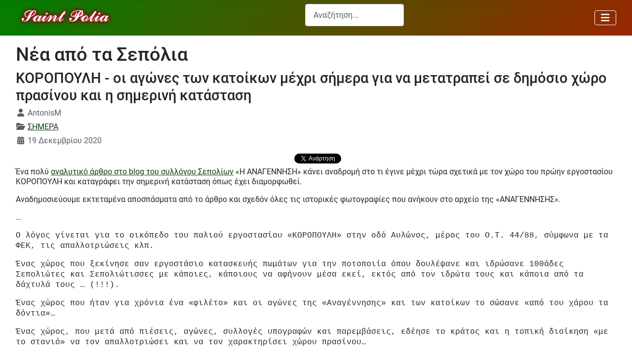

--- FILE ---
content_type: text/html; charset=utf-8
request_url: https://sepolia.net/simera/koropouli-oi-agones-ton-katoikon-mexri-simera-gia-na-metatrapei-se-dimosio-xoro-prasinou-kai-i-simerini-katastasi
body_size: 25481
content:
<!DOCTYPE html>
<html lang="el-gr" dir="ltr">


  <head>
  	<!-- Start TAGZ: -->
  	<meta name="twitter:card" content="summary_large_image"/>
	<meta name="twitter:description" content="Ένα πολύ αναλυτικό άρθρο στο blog του συλλόγου Σεπολίων «Η ΑΝΑΓΕΝΝΗΣΗ» κάνει αναδρομή στο τι έγινε μέχρι τώρα σχετικά με τον χώρο του πρώην εργοστασίου ΚΟΡΟΠΟΥΛΗ και καταγράφει την σημερινή κατάσταση "/>
	<meta name="twitter:image" content="https://sepolia.net/images/img4/koropouli-anag-0.jpg"/>
	<meta name="twitter:site" content="@sepolianet"/>
	<meta name="twitter:title" content="ΚΟΡΟΠΟΥΛΗ - οι αγώνες των κατοίκων μέχρι σήμερα για να μετατραπεί σε δ"/>
	<meta property="og:description" content="Ένα πολύ αναλυτικό άρθρο στο blog του συλλόγου Σεπολίων «Η ΑΝΑΓΕΝΝΗΣΗ» κάνει αναδρομή στο τι έγινε μέχρι τώρα σχετικά με τον χώρο του πρώην εργοστασίου ΚΟΡ"/>
	<meta property="og:image" content="https://sepolia.net/images/img4/koropouli-anag-0.jpg"/>
	<meta property="og:image:height" content="350"/>
	<meta property="og:image:width" content="600"/>
	<meta property="og:site_name" content="Sepolia.net"/>
	<meta property="og:title" content="ΚΟΡΟΠΟΥΛΗ - οι αγώνες των κατοίκων μέχρι σήμερα για να μετατραπεί σε δ"/>
	<meta property="og:type" content="article"/>
	<meta property="og:url" content="https%3A%2F%2Fsepolia.net%2Fsimera%2Fkoropouli-oi-agones-ton-katoikon-mexri-simera-gia-na-metatrapei-se-dimosio-xoro-prasinou-kai-i-simerini-katastasi"/>
  	<!-- End TAGZ -->
  		
    <meta charset="utf-8">
	<meta name="rights" content="@sepolia.net - 2015">
	<meta name="twitter:card" content="summary">
	<meta name="twitter:site" content="@sepolianet">
	<meta name="viewport" content="width=device-width, initial-scale=1">
	<meta name="robots" content="max-snippet:-1,max-image-preview:large,max-video-preview:-1">
	<meta property="og:image" content="https://sepolia.net/images/img4/koropouli-anag-0.jpg">
	<meta property="twitter:image" content="https://sepolia.net/images/img4/koropouli-anag-0.jpg">
	<meta property="og:title" content="ΚΟΡΟΠΟΥΛΗ - οι αγώνες των κατοίκων μέχρι σήμερα για να μετατραπεί σε δημόσιο χώρο πρασίνου και η σημερινή κατάσταση">
	<meta property="twitter:title" content="ΚΟΡΟΠΟΥΛΗ - οι αγώνες των κατοίκων μέχρι σήμερα για να μετατραπεί σε δημόσιο χώρο πρασίνου και η σημερινή κατάσταση">
	<meta property="og:description" content="Ένα πολύ αναλυτικό άρθρο στο blog του συλλόγου Σεπολίων «Η ΑΝΑΓΕΝΝΗΣΗ» κάνει αναδρομή στο τι έγινε μέχρι τώρα σχετικά με τον χώρο του πρώην εργοστασίου ΚΟΡΟΠΟΥΛΗ και καταγράφει την σημερινή κατάσταση όπως έχει διαμορφωθεί.">
	<meta property="twitter:description" content="Ένα πολύ αναλυτικό άρθρο στο blog του συλλόγου Σεπολίων «Η ΑΝΑΓΕΝΝΗΣΗ» κάνει αναδρομή στο τι έγινε μέχρι τώρα σχετικά με τον χώρο του πρώην εργοστασίου ΚΟΡΟΠΟΥΛΗ και καταγράφει την σημερινή κατάσταση όπως έχει διαμορφωθεί.">
	<meta name="description" content="Ένα πολύ αναλυτικό άρθρο στο blog του συλλόγου Σεπολίων «Η ΑΝΑΓΕΝΝΗΣΗ» κάνει αναδρομή στο τι έγινε μέχρι τώρα σχετικά με τον χώρο του πρώην εργοστασίου ΚΟΡΟΠΟΥΛΗ και καταγράφει την σημερινή κατάσταση όπως έχει διαμορφωθεί.
">
	<meta name="generator" content="Joomla! - Open Source Content Management">
	<title>ΚΟΡΟΠΟΥΛΗ - οι αγώνες των κατοίκων μέχρι σήμερα για να μετατραπεί σε δημόσιο χώρο πρασίνου και η σημερινή κατάσταση - sepolia.net</title>
	<link href="https://sepolia.net/simera/koropouli-oi-agones-ton-katoikon-mexri-simera-gia-na-metatrapei-se-dimosio-xoro-prasinou-kai-i-simerini-katastasi/amp" rel="amphtml">
	<link href="/media/system/images/joomla-favicon.svg" rel="icon" type="image/svg+xml">
	<link href="/media/system/images/favicon.ico" rel="alternate icon" type="image/vnd.microsoft.icon">
	<link href="/media/system/images/joomla-favicon-pinned.svg" rel="mask-icon" color="#000">

    <link href="/media/system/css/joomla-fontawesome.min.css?138241" rel="lazy-stylesheet"><noscript><link href="/media/system/css/joomla-fontawesome.min.css?138241" rel="stylesheet"></noscript>
	<link href="/plugins/system/jshortcodes/css/main.css?138241" rel="stylesheet">
	<link href="/media/templates/site/cassiopeia/css/global/fonts-local_roboto.min.css?138241" rel="lazy-stylesheet"><noscript><link href="/media/templates/site/cassiopeia/css/global/fonts-local_roboto.min.css?138241" rel="stylesheet"></noscript>
	<link href="/media/templates/site/cassiopeia/css/template.min.css?138241" rel="stylesheet">
	<link href="/media/templates/site/cassiopeia/css/global/colors_alternative.min.css?138241" rel="stylesheet">
	<link href="/media/vendor/awesomplete/css/awesomplete.css?1.1.7" rel="stylesheet">
	<link href="/media/templates/site/cassiopeia/css/vendor/joomla-custom-elements/joomla-alert.min.css?0.4.1" rel="stylesheet">
	<link href="/media/templates/site/cassiopeia/css/user.css?138241" rel="stylesheet">
	<link href="https://sepolia.net/plugins/content/fastsocialshare/style/style.css" rel="stylesheet">
	<link href="/media/com_comment/templates/default/css/bootstrap.css" rel="stylesheet">
	<link href="/media/com_comment/templates/default/css/style.css" rel="stylesheet">
	<link href="/media/com_comment/js/vendor/sceditor/themes/compojoom.css" rel="stylesheet">
	<link href="/media/lib_compojoom/third/font-awesome/css/font-awesome.min.css" rel="stylesheet">
	<link href="/media/lib_compojoom/third/galleria/themes/compojoom/galleria.compojoom.css" rel="stylesheet">
	<link href="/media/lib_compojoom/css/jquery.fileupload.css" rel="stylesheet">
	<link href="/media/lib_compojoom/css/jquery.fileupload-ui.css" rel="stylesheet">
	<link href="/media/lib_compojoom/css/fields/fileupload.css" rel="stylesheet">
	<link href="/media/plg_system_jcemediabox/css/jcemediabox.min.css?7d30aa8b30a57b85d658fcd54426884a" rel="stylesheet">
	<link href="/plugins/system/jce/css/content.css?badb4208be409b1335b815dde676300e" rel="stylesheet">
	<link href="/modules/mod_minifrontpagepro/tmpl/default/grid.min.css?v=3.0.0" rel="stylesheet">
	<link href="/modules/mod_minifrontpagepro/tmpl/default/skin/card.min.css?v=3.0.0" rel="stylesheet">
	<style>:root {
		--hue: 214;
		--template-bg-light: #f0f4fb;
		--template-text-dark: #495057;
		--template-text-light: #ffffff;
		--template-link-color: var(--link-color);
		--template-special-color: #001B4C;
		
	}</style>
	<style>
    .mfp_mid_663 .mfp_cat a {
        position: relative;
    }</style>

    <script src="/media/vendor/metismenujs/js/metismenujs.min.js?1.4.0" defer></script>
	<script src="/media/vendor/jquery/js/jquery.min.js?3.7.1"></script>
	<script type="application/json" class="joomla-script-options new">{"joomla.jtext":{"COM_COMMENT_PLEASE_FILL_IN_ALL_REQUIRED_FIELDS":"Παρακαλούμε συμπληρώστε τα απαιτούμενα πεδία.","COM_COMMENT_ANONYMOUS":"Ανώνυμος","MOD_FINDER_SEARCH_VALUE":"Αναζήτηση...","COM_FINDER_SEARCH_FORM_LIST_LABEL":"Search Results","JLIB_JS_AJAX_ERROR_OTHER":"Παρουσιάστηκε σφάλμα κατά την ανάκτηση των δεδομένων JSON: Κωδικός κατάστασης HTTP %s.","JLIB_JS_AJAX_ERROR_PARSE":"Σφάλμα ανάλυσης κατά την επεξεργασία των παρακάτω δεδομένων JSON:<br><code style=\"color:inherit;white-space:pre-wrap;padding:0;margin:0;border:0;background:inherit;\">%s<\/code>","ERROR":"Σφάλμα","MESSAGE":"Μήνυμα","NOTICE":"Ειδοποίηση","WARNING":"Προειδοποίηση","JCLOSE":"Κλείσιμο","JOK":"ΟK","JOPEN":"Ανοιχτό","JLIB_FORM_CONTAINS_INVALID_FIELDS":"Η φόρμα δεν μπορεί να υποβληθεί επειδή ένα ή περισσότερα από τα πεδία δεν έχουν συμπληρωθεί σωστά.<br>Παρακαλούμε διορθώστε τα πεδία που έχουν επισημανθεί και προσπαθήστε ξανά.","JLIB_FORM_FIELD_REQUIRED_VALUE":"Παρακαλώ συμπληρώστε αυτό το πεδίο.","JLIB_FORM_FIELD_REQUIRED_CHECK":"Πρέπει να κάνετε τουλάχιστον μια επιλογή","JLIB_FORM_FIELD_INVALID_VALUE":"Αυτή η τιμή δεν είναι έγκυρη"},"finder-search":{"url":"\/component\/finder\/?task=suggestions.suggest&format=json&tmpl=component&Itemid=101"},"system.paths":{"root":"","rootFull":"https:\/\/sepolia.net\/","base":"","baseFull":"https:\/\/sepolia.net\/"},"csrf.token":"277d796a070aefc9069775f19242242d","system.keepalive":{"interval":3600000,"uri":"\/component\/ajax\/?format=json"},"plg_system_schedulerunner":{"interval":300}}</script>
	<script src="/media/system/js/core.min.js?2cb912"></script>
	<script src="/media/system/js/fields/validate.min.js?7b3372" type="module"></script>
	<script src="/media/system/js/keepalive.min.js?08e025" type="module"></script>
	<script src="/media/legacy/js/jquery-noconflict.min.js?504da4"></script>
	<script src="/media/templates/site/cassiopeia/js/template.min.js?138241" type="module"></script>
	<script src="/media/mod_menu/js/menu.min.js?138241" type="module"></script>
	<script src="/media/vendor/awesomplete/js/awesomplete.min.js?1.1.7" defer></script>
	<script src="/media/com_finder/js/finder.min.js?755761" type="module"></script>
	<script src="/media/vendor/bootstrap/js/collapse.min.js?5.3.3" type="module"></script>
	<script src="/media/templates/site/cassiopeia/js/mod_menu/menu-metismenu.min.js?138241" defer></script>
	<script src="/media/system/js/messages.min.js?9a4811" type="module"></script>
	<script src="/media/plg_system_schedulerunner/js/run-schedule.min.js?229d3b" type="module"></script>
	<script src="/media/lib_compojoom/third/polyfills/assign.min.js"></script>
	<script src="/media/lib_compojoom/third/polyfills/promise.min.js"></script>
	<script src="/media/plg_system_jcemediabox/js/jcemediabox.min.js?7d30aa8b30a57b85d658fcd54426884a"></script>
	<script type="application/ld+json">{"@context":"https://schema.org","@type":"BreadcrumbList","@id":"https://sepolia.net/#/schema/BreadcrumbList/17","itemListElement":[{"@type":"ListItem","position":1,"item":{"@id":"https://sepolia.net/","name":"Σεπόλια-Αρχική σελίδα"}},{"@type":"ListItem","position":2,"item":{"@id":"https://sepolia.net/simera","name":"Σήμερα"}},{"@type":"ListItem","position":3,"item":{"name":"ΚΟΡΟΠΟΥΛΗ - οι αγώνες των κατοίκων μέχρι σήμερα για να μετατραπεί σε δημόσιο χώρο πρασίνου και η σημερινή κατάσταση"}}]}</script>
	<script type="application/ld+json">{"@context":"https://schema.org","@graph":[{"@type":"Organization","@id":"https://sepolia.net/#/schema/Organization/base","name":"sepolia.net","url":"https://sepolia.net/","logo":{"@type":"ImageObject","@id":"https://sepolia.net/#/schema/ImageObject/logo","url":"images/img00/sepolia_new_logo.png","contentUrl":"images/img00/sepolia_new_logo.png"},"image":{"@id":"https://sepolia.net/#/schema/ImageObject/logo"}},{"@type":"WebSite","@id":"https://sepolia.net/#/schema/WebSite/base","url":"https://sepolia.net/","name":"sepolia.net","publisher":{"@id":"https://sepolia.net/#/schema/Organization/base"},"potentialAction":{"@type":"SearchAction","target":"https://sepolia.net/anazitisi?q={search_term_string}","query-input":"required name=search_term_string"}},{"@type":"WebPage","@id":"https://sepolia.net/#/schema/WebPage/base","url":"https://sepolia.net/simera/koropouli-oi-agones-ton-katoikon-mexri-simera-gia-na-metatrapei-se-dimosio-xoro-prasinou-kai-i-simerini-katastasi","name":"ΚΟΡΟΠΟΥΛΗ - οι αγώνες των κατοίκων μέχρι σήμερα για να μετατραπεί σε δημόσιο χώρο πρασίνου και η σημερινή κατάσταση - sepolia.net","description":"Ένα πολύ αναλυτικό άρθρο στο blog του συλλόγου Σεπολίων «Η ΑΝΑΓΕΝΝΗΣΗ» κάνει αναδρομή στο τι έγινε μέχρι τώρα σχετικά με τον χώρο του πρώην εργοστασίου ΚΟΡΟΠΟΥΛΗ και καταγράφει την σημερινή κατάσταση όπως έχει διαμορφωθεί.\r\n","isPartOf":{"@id":"https://sepolia.net/#/schema/WebSite/base"},"about":{"@id":"https://sepolia.net/#/schema/Organization/base"},"inLanguage":"el-GR","breadcrumb":{"@id":"https://sepolia.net/#/schema/BreadcrumbList/17"}},{"@type":"Article","@id":"https://sepolia.net/#/schema/com_content/article/11528","name":"ΚΟΡΟΠΟΥΛΗ - οι αγώνες των κατοίκων μέχρι σήμερα για να μετατραπεί σε δημόσιο χώρο πρασίνου και η σημερινή κατάσταση","headline":"ΚΟΡΟΠΟΥΛΗ - οι αγώνες των κατοίκων μέχρι σήμερα για να μετατραπεί σε δημόσιο χώρο πρασίνου και η σημερινή κατάσταση","inLanguage":"el-GR","author":{"@type":"Person","name":"AntonisM"},"thumbnailUrl":"images/img4/koropouli-anag-0.jpg","articleSection":"ΣΗΜΕΡΑ","dateCreated":"2020-12-17T15:57:08+00:00","isPartOf":{"@id":"https://sepolia.net/#/schema/WebPage/base"}}]}</script>
	<script>jQuery(document).ready(function(){WfMediabox.init({"base":"\/","theme":"squeeze","width":"900","height":"","lightbox":1,"shadowbox":1,"icons":1,"overlay":1,"overlay_opacity":0.8,"overlay_color":"#000000","transition_speed":500,"close":2,"labels":{"close":"Close","next":"Next","previous":"Previous","cancel":"Cancel","numbers":"{{numbers}}","numbers_count":"{{current}} of {{total}}","download":"Download"},"swipe":true,"expand_on_click":true});});</script>
	<!-- Global Site Tag (gtag.js) - Google Analytics -->
									<script async src="https://www.googletagmanager.com/gtag/js?id=G-Q3MTS17BZZ"></script>
									<script>
									  window.dataLayer = window.dataLayer || [];
									  function gtag(){dataLayer.push(arguments);}
									  gtag('js', new Date());
									  gtag('config', 'G-Q3MTS17BZZ' );
									</script>

</head>

<body class="site com_content wrapper-fluid view-article layout-blog no-task itemid-102 has-sidebar-left">
    <header class="header container-header full-width position-sticky sticky-top">

        
        
        
                    <div class="grid-child container-nav">
                                    
<div id="mod-custom557" class="mod-custom custom">
    <p><a href="https://sepolia.net"><img src="/images/sepolia_logo.png" alt="sepolia logo" width="200" height="48" class="img-fluid" style="float: left;" /></a></p></div>

<form class="mod-finder js-finder-searchform form-search" action="/anazitisi" method="get" role="search">
    <label for="mod-finder-searchword119" class="visually-hidden finder">Αναζήτηση...</label><input type="text" name="q" id="mod-finder-searchword119" class="js-finder-search-query form-control" value="" placeholder="Αναζήτηση...">
            </form>

<nav class="navbar navbar-expand-md" aria-label="clasic main menu">
    <button class="navbar-toggler navbar-toggler-right" type="button" data-bs-toggle="collapse" data-bs-target="#navbar534" aria-controls="navbar534" aria-expanded="false" aria-label="Εναλλαγή πλοήγησης">
        <span class="icon-menu" aria-hidden="true"></span>
    </button>
    <div class="collapse navbar-collapse" id="navbar534">
        <ul class="mod-menu mod-list nav ">
<li class="nav-item item-101 default"><a href="/" title="Σεπόλια - Αθήνα - Ελλάδα - Κόσμος - η γειτονιά μας">Αρχική σελίδα</a></li><li class="nav-item item-102 current active"><a href="/simera" aria-current="location">Σήμερα</a></li><li class="nav-item item-511"><a href="/kataggelies" >Καταγγελίες</a></li><li class="nav-item item-109"><a href="/istoria" >Ιστορία</a></li><li class="nav-item item-111"><a href="/oi-omades-mas" >Οι ομάδες μας</a></li><li class="nav-item item-110"><a href="/epikairotita" title="Επίκαιρα θέματα και σχόλια ">Επικαιρότητα</a></li><li class="nav-item item-128"><a href="/anakata" >Ανάκατα</a></li><li class="nav-item item-389"><a href="/per-attikis" >Περ. Αττικής</a></li><li class="nav-item item-390"><a href="/d-athinaion" >Δ. Αθηναίων</a></li><li class="nav-item item-339"><a href="/sepolia-stin-diaygeia" >Διαύγεια</a></li><li class="nav-item item-214"><a href="/video" title="διάφορα βίντεο που αξίζει να τα δει κάποιος">Media</a></li><li class="nav-item item-258"><a href="/ekdiloseis-dorean" >Εκδηλώσεις</a></li><li class="nav-item item-256"><a href="/ainigmata" >Αινίγματα</a></li><li class="nav-item item-419"><a href="/etiketes" >Ετικέτες</a></li><li class="nav-item item-525"><a href="/votrys-koropouli-atlas" >ΕΛΕΥΘΕΡΟΙ ΧΩΡΟΙ - ΠΡΑΣΙΝΟ</a></li><li class="nav-item item-531"><a href="/ypogeiopoiisi" >ΥΠΟΓΕΙΟΠΟΙΗΣΗ</a></li><li class="nav-item item-532"><a href="/ta-palia-sinema?types[0]=1" >ΤΑ ΠΑΛΙΑ ΣΙΝΕΜΑ</a></li><li class="nav-item item-817"><a href="/nea" >ΝΕΑ - ΔΕΛΤΙΑ ΤΥΠΟΥ</a></li><li class="nav-item item-843"><a href="/sociality" >ΚΟΙΝΩΝΙΚΑ ΔΙΚΤΥΑ</a></li><li class="nav-item item-889"><a href="/synedriaseis-dimotikoy-symvouliou" >Συνεδριάσεις Δημοτικού Συμβουλίου</a></li><li class="nav-item item-970"><a href="/radio" >*--RADIO--*</a></li></ul>
    </div>
</nav>

                                            </div>
            </header>

    <div class="site-grid">
        
        
        
                    <div class="grid-child container-sidebar-left">
                <div class="sidebar-left card ">
            <h3 class="card-header ">Αναζήτηση στον ιστό</h3>        <div class="card-body">
                
<div id="mod-custom634" class="mod-custom custom">
    <p><script async src="https://cse.google.com/cse.js?cx=a93ff41b6e1d8f548"></script> 
<div class="gcse-search"></div></p></div>
    </div>
</div>
<div class="sidebar-left card thalassimostread">
            <h3 class="card-header ">Είστε Σεπόλια και ψάχνετε για...</h3>        <div class="card-body">
                <ul class="mod-menu mod-list nav ">
<li class="nav-item item-127"><a href="/dimosies-ypiresies" title="Δημόσιες υπηρεσίες στα Σεπόλια">ΔΗΜΟΣΙΕΣ ΥΠΗΡΕΣΙΕΣ</a></li><li class="nav-item item-130"><a href="/trapezes" title="Τράπεζες στα Σεπόλια">ΤΡΑΠΕΖΕΣ</a></li><li class="nav-item item-126"><a href="/farmakeia" title="Φαρμακεία στα Σεπόλια">ΦΑΡΜΑΚΕΙΑ</a></li><li class="nav-item item-140"><a href="/iatroi-iatreia" title="Ιατροί - Ιατρεία - Ιατρικά εργαστήρια στα Σεπόλια">ΙΑΤΡΟΙ &amp; ΙΑΤΡΕΙΑ</a></li><li class="nav-item item-545"><a href="/dikigoroi" title="Δικηγόροι και δικηγορικά γραφεία στα Σεπόλια">ΔΙΚΗΓΟΡΟΙ</a></li><li class="nav-item item-358"><a href="/asfaleies-asfalistika-grafeia" title="Ασφάλειες - Ασφαλιστικά γραφεία - Ασφαλιστές στα Σεπόλια">ΑΣΦΑΛΕΙΕΣ - ΑΣΦΑΛΙΣΤΙΚΑ ΓΡΑΦΕΙΑ</a></li><li class="nav-item item-888"><a href="/logistes-forotexnikoi" >ΛΟΓΙΣΤΕΣ - ΦΟΡΟΤΕΧΝΙΚΟΙ</a></li><li class="nav-item item-830"><a href="/idiotika-kep-diekperaioseis" title="Λογιστές - φοροτεχνικοί στα Σεπόλια">ΙΔΙΩΤΙΚΑ ΚΕΠ - ΔΙΕΚΠΕΡΑΙΩΣΕΙΣ</a></li><li class="nav-item item-382"><a href="/mesites-mesitika-grafeia" title="Μεσίτες - Μεσιτικά γραφεία στα Σεπόλια">ΜΕΣΙΤΕΣ - ΜΕΣΙΤΙΚΑ ΓΡΑΦΕΙΑ</a></li><li class="nav-item item-197"><span class="mod-menu__heading nav-header " title="Καταστήματα εμπορικά, φαγητού, ειδών τροφίμων κλπ">ΚΑΤΑΣΤΗΜΑΤΑ</span>
</li><li class="nav-item item-143"><a href="/fagito" title="Φαγητό στα Σεπόλια">ΦΑΓΗΤΟ</a></li><li class="nav-item item-265"><a href="/kafeteries-bar-kafeneia-sta-sepolia" title="Καφετέριες Καφενεία Μπαρ στα Σεπόλια">ΚΑΦΕΤΕΡΙΕΣ - ΚΑΦΕΝΕΙΑ - ΜΠΑΡ</a></li><li class="nav-item item-198"><a href="/αρτοποιεια" title="Αρτοποιεία, φούρνοι και πρατήρια άρτου">ΑΡΤΟΠΟΙΕΙΑ</a></li><li class="nav-item item-342"><a href="/zaxaroplasteia-ksiroi-karpoi" title="Ζαχαροπλαστεία, Ξηροί Καρποί ">ΖΑΧΑΡΟΠΛΑΣΤΕΙΑ - ΞΗΡΟΙ ΚΑΡΠΟΙ</a></li><li class="nav-item item-343"><a href="/kaves-poton" title="Κάβες ποτών">ΚΑΒΕΣ ΠΟΤΩΝ</a></li><li class="nav-item item-199"><a href="/super-markets" title="Supermarkets, Σούπερ μάρκετ στα Σεπόλια">SUPER MARKETS</a></li><li class="nav-item item-161"><a href="/rouxa" title="Ρούχα - ενδύματα στα Σεπόλια">ΡΟΥΧΑ</a></li><li class="nav-item item-162"><a href="/papoytsia" title="Παπούτσια - υποδήματα στα Σεπόλια">ΠΑΠΟΥΤΣΙΑ</a></li><li class="nav-item item-202"><a href="/eidi-doron" title="Είδη δώρων στα Σεπόλια">ΕΙΔΗ ΔΩΡΩΝ</a></li><li class="nav-item item-542"><a href="/anthopoleia" title="Είδη δώρων στα Σεπόλια">ΑΝΘΟΠΩΛΕΙΑ</a></li><li class="nav-item item-340"><a href="/kommotiria-koureia" title="Κομμωτήρια και Κουρεία στα Σεπόλια">ΚΟΜΜΩΤΗΡΙΑ - ΚΟΥΡΕΙΑ</a></li><li class="nav-item item-341"><a href="/ilektrika-eidi-ylika-syskeves" title="Καταστήματα με Ηλεκρολογικά Είδη, Υλικά &amp; Συσκευές στα Σεπόλια">ΗΛΕΚΤΡΙΚΑ ΕΙΔΗ, ΥΛΙΚΑ, ΣΥΣΚΕΥΕΣ</a></li><li class="nav-item item-176"><span class="mod-menu__heading nav-header " title="Τεχνικοί, τεχνίτες και τεχνικός εξοπλισμός στα Σεπόλια">ΤΕΧΝΙΚΟΙ - ΤΕΧΝΙΤΕΣ</span>
</li><li class="nav-item item-177"><a href="/ilektrologoi" title="Ηλεκτρολόγοι, ηλεκτρολογικές εγκαταστάσεις και ηλεκτρολογικός εξοπλισμός στα Σεπόλια">ΗΛΕΚΤΡΟΛΟΓΟΙ</a></li><li class="nav-item item-184"><a href="/ydravlikoi" title="Υδραυλικοί τεχνίτες στα Σεπόλια">ΥΔΡΑΥΛΙΚΟΙ</a></li><li class="nav-item item-189"><a href="/alouminokataskevastes" title="Αλουμινοκατασκευαστές">ΑΛΟΥΜΙΝΟ - ΚΑΤΑΣΚΕΥΑΣΤΕΣ</a></li><li class="nav-item item-190"><a href="/texnites-ypodimaton" title="Τσαγκάρηδες - τεχνίτες υποδημάτων">ΤΕΧΝΙΤΕΣ ΥΠΟΔΗΜΑΤΩΝ</a></li><li class="nav-item item-186"><span class="mod-menu__heading nav-header " title="Τα πάντα για αυτοκίνητο - μοτοσυκλέτα στα Σεπόλια">AUTO - MOTO</span>
</li><li class="nav-item item-185"><a href="/synergeia" title="Συνεργεία αυτοκινήτων και μοτοσυκλετών στα Σεπόλια">ΣΥΝΕΡΓΕΙΑ</a></li><li class="nav-item item-187"><a href="/antallaktika-aksesouar" title="Ανταλλακτικά και αξεσουάρ αυτοκινήτων και μοτοσυκλετών στα Σεπόλια">ΑΝΤΑΛΛΑΚΤΙΚΑ - ΑΞΕΣΟΥΑΡ</a></li></ul>
    </div>
</div>
<div class="sidebar-left card greenlastread">
            <h4 class="card-header ">Τελευταίες Δημοσιεύσεις</h4>        <div class="card-body">
                <div class="mod-articlesnews newsflash">
            <div class="mod-articlesnews__item" itemscope itemtype="https://schema.org/Article">
                    <h4 class="newsflash-title">
            <a href="/simera/ekleise-e-siokou-sto-telos-tou-2027-tha-einai-etoimos-o-protos-diplos-diadromos-ton-ypogeiopoiemenon-grammon-ischyrizetai-to-yp-metaphoron">
            Έκλεισε η Σιώκου - Στο τέλος του 2027 θα είναι έτοιμος ο πρώτος διπλός διάδρομος των υπογειοποιημένων γραμμών, ισχυρίζεται το Υπ. Μεταφορών        </a>
        </h4>

    <figure class="newsflash-image">
        <img src="/images/img00/sepolion_bars.webp" alt="">            </figure>

    



        </div>
            <div class="mod-articlesnews__item" itemscope itemtype="https://schema.org/Article">
                    <h4 class="newsflash-title">
            <a href="/d-athinaion/anaschematismos-ston-demo-athenaion">
            Ανασχηματισμός στον Δήμο Αθηναίων        </a>
        </h4>

    <figure class="newsflash-image">
        <img src="/images/img00/ds-2024-11-25-doukas.webp" alt="">            </figure>

    



        </div>
            <div class="mod-articlesnews__item" itemscope itemtype="https://schema.org/Article">
                    <h4 class="newsflash-title">
            <a href="/simera/archizoun-ergasies-prostasias-tou-siderodromikou-stathmou-peloponnesou">
            Αρχίζουν εργασίες προστασίας του σιδηροδρομικού σταθμού Πελοποννήσου        </a>
        </h4>

    <figure class="newsflash-image">
        <img src="/stathmos-peloponnisou-ergasies.webp" alt="">            </figure>

    



        </div>
            <div class="mod-articlesnews__item" itemscope itemtype="https://schema.org/Article">
                    <h4 class="newsflash-title">
            <a href="/simera/ypogeiopoiese-siderodromikon-grammon-sta-sepolia-ste-diaitesia-to-ergo-se-omeria-oi-katoikoi">
            Υπογειοποίηση σιδηροδρομικών γραμμών στα Σεπόλια: Στη διαιτησία το έργο, σε ομηρία οι κάτοικοι        </a>
        </h4>

    <figure class="newsflash-image">
        <img src="/images/img00/treno-sepolia-skitso.webp" alt="">            </figure>

    



        </div>
            <div class="mod-articlesnews__item" itemscope itemtype="https://schema.org/Article">
                    <h4 class="newsflash-title">
            <a href="/d-athinaion/oloklere-e-syzetese-sto-demotiko-symboulio-gia-ten-elleipse-ergasteriou-eidikes-epangelmatikes-ekpaideuses-ston-demo-athenaion">
            Ολόκληρη η συζήτηση στο Δημοτικό Συμβούλιο για την έλλειψη Εργαστηρίου Ειδικής Επαγγελματικής Εκπαίδευσης στον Δήμο Αθηναίων        </a>
        </h4>

    <figure class="newsflash-image">
        <img src="/images/img00/da-eeeek-katsimani.webp" alt="">            </figure>

    



        </div>
            <div class="mod-articlesnews__item" itemscope itemtype="https://schema.org/Article">
                    <h4 class="newsflash-title">
            <a href="/simera/phasistikes-moutzoures-sten-akademia-platonos">
            Φασιστικές "μουτζούρες" στην Ακαδημία Πλάτωνος        </a>
        </h4>

    <figure class="newsflash-image">
        <img src="/images/img00/ls-akadimia-fasistika_simvola1.webp" alt="">            </figure>

    



        </div>
            <div class="mod-articlesnews__item" itemscope itemtype="https://schema.org/Article">
                    <h4 class="newsflash-title">
            <a href="/epikairotita/epta-chronia-anamones-gia-ena-scholeio-pou-den-chtisteke-pote">
            Επτά χρόνια αναμονής για ένα σχολείο που δεν χτίστηκε ποτέ        </a>
        </h4>

    <figure class="newsflash-image">
        <img src="/images/img00/eeeek-ioannina.webp" alt="">            </figure>

    



        </div>
    </div>
    </div>
</div>
<div class="sidebar-left card ">
        <div class="card-body">
                
<div id="mod-custom532" class="mod-custom custom">
    <p style="text-align: justify;"><img src="/images/sepolia-facebook.webp" alt="sepolia facebook" class="img-circle" /></p>
<h4><a href="https://www.facebook.com/sepolianet" target="_blank" rel="noopener">Το sepolia.net στο Facebook</a></h4></div>
    </div>
</div>
<div class="sidebar-left card ">
            <h3 class="card-header ">Δημοφιλή εβδομάδας</h3>        <div class="card-body">
                
<div class="mfp_default_skin_card mfp_mid_663">  
    <div class="mfp-grid">  
    
                </div>
</div>
    </div>
</div>

            </div>
        
        <div class="grid-child container-component">
            
            
            <div id="system-message-container" aria-live="polite"></div>

            <main>
                <div class="com-content-article item-page">
    <meta itemprop="inLanguage" content="el-GR">
        <div class="page-header">
        <h1> Νέα από τα Σεπόλια </h1>
    </div>
    
    
        <div class="page-header">
        <h2>
            ΚΟΡΟΠΟΥΛΗ - οι αγώνες των κατοίκων μέχρι σήμερα για να μετατραπεί σε δημόσιο χώρο πρασίνου και η σημερινή κατάσταση        </h2>
                            </div>
        
        
            <dl class="article-info text-muted">

            <dt class="article-info-term">
                            <span class="visually-hidden">                        Λεπτομέρειες                            </span>                    </dt>

                    <dd class="createdby">
    <span class="icon-user icon-fw" aria-hidden="true"></span>
                    <span>AntonisM</span>     </dd>
        
        
                    <dd class="category-name">
    <span class="icon-folder-open icon-fw" aria-hidden="true"></span>                        <a href="/simera">ΣΗΜΕΡΑ</a>     </dd>
        
        
                    <dd class="published">
    <span class="icon-calendar icon-fw" aria-hidden="true"></span>
    <time datetime="2020-12-19T13:31:08+02:00">
        19 Δεκεμβρίου 2020     </time>
</dd>
        
    
            
        
            </dl>
    
    
        
                                                <div class="com-content-article__body">
        <div class="fastsocialshare_container fastsocialshare-align-center">
<div class="fastsocialshare-subcontainer"><script>
					var loadAsyncDeferredFacebook = function() {
						(function(d, s, id) {
						  var js, fjs = d.getElementsByTagName(s)[0];
						  if (d.getElementById(id)) return;
						  js = d.createElement(s); js.id = id;
						  js.src = "//connect.facebook.net/el_GR/sdk.js#xfbml=1&version=v3.0&appId=428436710678540";
						  fjs.parentNode.insertBefore(js, fjs);
						}(document, 'script', 'facebook-jssdk'));
					}
			  		if (window.addEventListener)
						window.addEventListener("load", loadAsyncDeferredFacebook, false);
					else if (window.attachEvent)
						window.attachEvent("onload", loadAsyncDeferredFacebook);
					else
				  		window.onload = loadAsyncDeferredFacebook;
					</script>
<div class="fastsocialshare-share-fbl fastsocialshare-standard">
<div class="fb-like"
					data-href="https://sepolia.net/simera/koropouli-oi-agones-ton-katoikon-mexri-simera-gia-na-metatrapei-se-dimosio-xoro-prasinou-kai-i-simerini-katastasi"
					data-layout="standard"
                	data-width="100"
					data-action="like"
					data-show-faces="false"
					data-share="false">
				</div>
</div>
<div class="fastsocialshare-share-fbsh fb-shareme-core">
<div class="fb-share-button fb-shareme-core"
						data-href="https://sepolia.net/simera/koropouli-oi-agones-ton-katoikon-mexri-simera-gia-na-metatrapei-se-dimosio-xoro-prasinou-kai-i-simerini-katastasi"
						data-layout="button_count"
						data-size="small">
					</div>
</div>
<div class="fastsocialshare-share-tw">
						<a href="https://twitter.com/intent/tweet" data-dnt="true" class="twitter-share-button"  data-text="&Kappa;&Omicron;&Rho;&Omicron;&Pi;&Omicron;&Upsilon;&Lambda;&Eta; - &omicron;&iota; &alpha;&gamma;ώ&nu;&epsilon;&sigmaf; &tau;&omega;&nu; &kappa;&alpha;&tau;&omicron;ί&kappa;&omega;&nu; &mu;έ&chi;&rho;&iota; &sigma;ή&mu;&epsilon;&rho;&alpha; &gamma;&iota;&alpha; &nu;&alpha; &mu;&epsilon;&tau;&alpha;&tau;&rho;&alpha;&pi;&epsilon;ί &sigma;&epsilon; &delta;&eta;&mu;ό&sigma;&iota;&omicron; &chi;ώ&rho;&omicron; &pi;&rho;&alpha;&sigma;ί&nu;&omicron;&upsilon; &kappa;&alpha;&iota; &eta; &sigma;&eta;&mu;&epsilon;&rho;&iota;&nu;ή &kappa;&alpha;&tau;ά&sigma;&tau;&alpha;&sigma;&eta;" data-count="horizontal" data-via="" data-url="https://sepolia.net/simera/koropouli-oi-agones-ton-katoikon-mexri-simera-gia-na-metatrapei-se-dimosio-xoro-prasinou-kai-i-simerini-katastasi" data-lang="el"></a>
						</div>
						<script>
							var loadAsyncDeferredTwitter =  function() {
	            						var d = document;
	            						var s = 'script';
	            						var id = 'twitter-wjs';
					            		var js,fjs=d.getElementsByTagName(s)[0],p=/^http:/.test(d.location)?'http':'https';if(!d.getElementById(id)){
						        		js=d.createElement(s);js.id=id;js.src=p+'://platform.twitter.com/widgets.js';fjs.parentNode.insertBefore(js,fjs);}
					        		}
							if (window.addEventListener)
								window.addEventListener("load", loadAsyncDeferredTwitter, false);
							else if (window.attachEvent)
								window.attachEvent("onload", loadAsyncDeferredTwitter);
							else
								window.onload = loadAsyncDeferredTwitter;
						</script>
<div class="fastsocialshare-share-lin">
						<script>
							var loadAsyncDeferredLinkedin =  function() {
								var po = document.createElement('script');
								po.type = 'text/javascript';
								po.async = true;
								po.src = 'https://platform.linkedin.com/in.js';
								po.innerHTML = 'lang: el_GR';
								var s = document.getElementsByTagName('script')[0];
								s.parentNode.insertBefore(po, s);
							};
							 if (window.addEventListener)
							  window.addEventListener("load", loadAsyncDeferredLinkedin, false);
							else if (window.attachEvent)
							  window.attachEvent("onload", loadAsyncDeferredLinkedin);
							else
							  window.onload = loadAsyncDeferredLinkedin;
						</script>
						<script type="in/share" data-url="https://sepolia.net/simera/koropouli-oi-agones-ton-katoikon-mexri-simera-gia-na-metatrapei-se-dimosio-xoro-prasinou-kai-i-simerini-katastasi" data-counter="right"></script>
						</div>
</div>
</div>
<p>Ένα πολύ <a href="https://anagennisisepolion.wordpress.com/2020/12/04/%ce%ba%ce%bf%cf%81%ce%bf%cf%80%ce%bf%cf%85%ce%bb%ce%b7-%cf%86%cf%84%ce%ac%cf%83%ce%b1%ce%bc%ce%b5-%ce%ad%cf%89%cf%82-%ce%b5%ce%b4%cf%8e-%cf%83%cf%85%ce%bd%ce%b5%cf%87%ce%af%ce%b6%ce%bf%cf%85/" target="_blank" rel="noopener">αναλυτικό άρθρο στο blog του συλλόγου Σεπολίων</a> «Η ΑΝΑΓΕΝΝΗΣΗ» κάνει αναδρομή στο τι έγινε μέχρι τώρα σχετικά με τον χώρο του πρώην εργοστασίου ΚΟΡΟΠΟΥΛΗ και καταγράφει την σημερινή κατάσταση όπως έχει διαμορφωθεί.</p>
<p>Αναδημοσιεύουμε εκτεταμένα αποσπάσματα από το άρθρο και σχεδόν όλες τις ιστορικές φωτογραφίες που ανήκουν στο αρχείο της «ΑΝΑΓΕΝΝΗΣΗΣ».</p>
<script async src="https://pagead2.googlesyndication.com/pagead/js/adsbygoogle.js?client=ca-pub-4460191825017084"
     crossorigin="anonymous"></script>
<p>...</p>
<p><span style="font-family: courier new, courier;">Ο λόγος γίνεται για το οικόπεδο του παλιού εργοστασίου «ΚΟΡΟΠΟΥΛΗ» στην οδό Αυλώνος, μέρος του Ο.Τ. 44/88, σύμφωνα με τα ΦΕΚ, τις απαλλοτριώσεις κλπ.</span></p>
<p><span style="font-family: courier new, courier;">Ένας χώρος που ξεκίνησε σαν εργοστάσιο κατασκευής πωμάτων για την ποτοποιία όπου δουλέψανε και ιδρώσανε 100άδες Σεπολιώτες και Σεπολιώτισσες με κάποιες, κάποιους να αφήνουν μέσα εκεί, εκτός από τον ιδρώτα τους και κάποια από τα δάχτυλά τους … (!!!).</span></p>
<p><span style="font-family: courier new, courier;">Ένας χώρος που ήταν για χρόνια ένα «φιλέτο» και οι αγώνες της «Αναγέννησης» και των κατοίκων το σώσανε «από του χάρου τα δόντια»…</span></p>
<p><span style="font-family: courier new, courier;">Ένας χώρος, που μετά από πιέσεις, αγώνες, συλλογές υπογραφών και παρεμβάσεις, εδέησε το κράτος και η τοπική διοίκηση «με το στανιό» να τον απαλλοτριώσει και να τον χαρακτηρίσει χώρου πρασίνου…</span></p>
<p><span style="font-family: courier new, courier;">Ένας χώρος που σήμερα πρέπει, άμεσα, να μετατραπεί από το Δήμο Αθηναίων σε πάρκο υψηλού πρασίνου και «πράσινη» Παιδική Χαρά στα πλαίσια της πρότασης της «Αναγέννησης» για ανάπλαση της ευρύτερης περιοχής (οικόπεδα «ΒΟΤΡΥΣ», «ΚΟΡΟΠΟΥΛΗ», λοιπά αδόμητα επί της Εθνικής Οδού κ.α)! ...</span></p>
<p style="text-align: center;"><span style="font-family: courier new, courier;"><img src="/images/img4/koropouli-anag-2.jpg" alt="koropouli anag 2" style="display: block; margin: 5px auto;" /><em>Το “ΚΟΡΟΠΟΥΛΗ” ως κουφάρι τη δεκαετία του ’90</em></span></p>
<p style="text-align: center;"><span style="font-family: courier new, courier;"><img src="/images/img4/koropouli-anag-1.jpg" alt="koropouli anag 1" style="display: block; margin: 5px auto;" /><em>Το “ΚΟΡΟΠΟΥΛΗ” και το γειτονικό “ΒΟΤΡΥΣ”</em></span></p>
<p style="text-align: center;"><span style="font-family: courier new, courier;"><img src="/images/img4/koropouli-anag-3.jpg" alt="koropouli anag 3" width="1024" height="678" style="display: block; margin: 5px auto;" /><em>Όψη του εργοστασίου με την πύλη του που στέκει ακόμα και σήμερα</em></span></p>
<p style="text-align: center;"><span style="font-family: courier new, courier;"><img src="/images/img4/koropouli-anag-4.jpg" alt="koropouli anag 4" style="display: block; margin: 5px auto;" /><em>Όψη του εργοστασίου με την ημερομηνία ανέγερσης</em></span></p>
<h4><span style="font-family: courier new, courier;">&gt;&gt;&gt; ΤΟ ΧΡΟΝΙΚΟ… (κι όμως είναι η σύντομη εκδοχή!)</span></h4>
<p><span style="font-family: courier new, courier;">Πάμε αρκετά πίσω στη δεκαετία του 1990, τότε που η τσιμεντοποίηση στην Αθήνα βαράει «κόκκινο»!</span></p>
<p><span style="font-family: courier new, courier;">Τίθεται το ζήτημα να μη χαθούν οι τελευταίοι ίσως μεγάλοι ελευθεροι χώροι στα Σεπόλια, δηλαδή τα οικόπεδα των παλιών εργοστασίων «ΒΟΤΡΥΣ» και «ΚΟΡΟΠΟΥΛΗ». Άλλωστε, ο Σύλλογός και η γειτονιά λίγα χρόνια πριν, έχουν κερδίσει με αγώνες -που ξεκίνησαν τη δεκαετία του 1950 (!!!)- τον χώρο του παλιού εργοστασίου «ΑΤΛΑΣ»!</span></p>
<h4><span style="font-family: courier new, courier;">1991</span></h4>
<p><span style="font-family: courier new, courier;">H «Αναγέννηση» με έγγραφό της προς τον Δήμο Αθηναίων ζητάει να δεσμευτούν οι χώροι τον παλιών εργοστασίων «ΒΟΤΡΥΣ» και «ΚΟΡΟΠΟΥΛΗ» για την αναβάθμιση της περιοχής και να γίνουν κλειστό γυμναστήριο, πράσινο και σχολείο</span></p>
<p style="text-align: center;"><span style="font-family: courier new, courier;"><img src="/images/img4/koropouli-anag-5.jpg" alt="koropouli anag 5" style="display: block; margin: 5px auto;" /><em>Επιστολή της “Αναγέννησης” στις 12 Ιουνίου 1991</em></span></p>
<h4><span style="font-family: courier new, courier;">1998</span></h4>
<p><span style="font-family: courier new, courier;">Συγκέντρωση Διαμαρτυρίας της «Αναγέννησης» στην οδό Αυλώνος στις 29 Ιουλίου!</span></p>
<p><span style="font-family: courier new, courier;">Το ψήφισμα προς το Δήμο Αθηναίων αναφέρεται: «τα αιτήματα κατοίκων των Σεπολίων για τη μετατροπή του συγκεκριμένου εργοστασίου σε πράσινο, είναι παλιά και ο δήμαρχος Αθηναίων είχε συμφωνήσει. Ωστόσο οι κάτοικοι των Σεπολίων ακόμα περιμένουν να υλοποιηθούν αυτές οι υποσχέσεις».</span></p>
<p><span style="font-family: courier new, courier;">Τις επόμενες ημέρες, το Δημοτικό Συμβούλιο της Αθήνας αποφασίζει «αναστολή έκδοσης οικοδομικών αδειών στο χώρο των εργοστασίων ΒΟΤΡΥΣ και ΚΟΡΟΠΟΥΛΗ». Αυτές οι «αναστολές οικοδομικών αδειών» ήταν ένα από τα κύρια αιτήματα του Συλλόγου για πολύ καιρό αφού τις μπουλντόζες των ιδιοκτητών τις σταματάγαμε κάθε φορά «με τη ψυχή στο στόμα»…</span></p>
<p><span style="font-family: courier new, courier;">Το θέμα το έθεσε στο Δημοτικό Συμβούλιο ο δημοτικός σύμβουλος και επικεφαλής της “Συμπαράταξης για την Αθήνα”, Λεων Αυδής ενώ την ίδια χρονιά είχαν καταθέση στη Βουλή αναφορά για τα αιτήματα της «Αναγέννησης» και το «ΚΟΡΟΠΟΥΛΗ» οι βουλευτές του ΚΚΕ Μπ.Αγγουράκης και Μ.Κωστόπουλος.</span></p>
<p style="text-align: center;"><span style="font-family: courier new, courier;"><img src="/images/img4/koropouli-anag-6.jpg" alt="koropouli anag 6" style="display: block; margin: 5px auto;" /><em>Το πρώτο ψήφισμα από συγκέντρωση κατοίκων στις 29 Ιουλίου 1998 που καταγράφει τα αιτήματα εκείνη την εποχή!</em></span></p>
<p><span style="font-family: courier new, courier;"></span></p>
<p style="text-align: center;"><span style="font-family: courier new, courier;"><img src="/images/img4/koropouli-anag-7.jpg" alt="koropouli anag 7" style="margin: 5px auto; display: block;" /><em>Σύνθηματα που κοσμούσαν την πύλη του “ΒΟΤΡΥΣ” για χρόνια. Το παιδί που τα έγραψε τότε, σήμερα έχει κάνει τη δική του οικογένεια και το κράτος δεν έχει φυτέψει ούτε ένα…θάμνο.</em></span></p>
<h4><span style="font-family: courier new, courier;">2001</span></h4>
<p><span style="font-family: courier new, courier;">Με ρυθμούς χελώνας και πραγματικά «με το στανιό» και μετά από έντονη κάθε φορά πίεση αποσπώνται βήμα-βήμα αποφάσεις που ενισχύουν τα επιχειρήματα και τις διεκδικήσεις της «Αναγέννησης» και των κατοίκων της περιοχής.</span></p>
<p><span style="font-family: courier new, courier;">Με την 1652/21.6.2001 απόφασή του, το δημοτικό συμβούλιο του Δήμου Αθηναίων ενέκρινε την τροποποίηση του ρυμοτομικού σχεδίου της πόλεως των Αθηνών στην περιοχή Σεπολίων [περιοχή 88], μεταξύ των οδών Αυλώνος, Σιώκου, Γράμμου και Καλαμά και, συγκεκριμένα, σε τμήμα του ΟΤ 44, με σκοπό τον χαρακτηρισμό του πρώην εργοστάσιο Κοροπούλη ως χώρου κοινοχρήστου πρασίνου, αθλητικών εγκαταστάσεων και αίθουσας πολιτιστικών δραστηριοτήτων.</span></p>
<p><span style="font-family: courier new, courier;">Στα επόμενα οκτώ χρόνια, από το 2001 έως το 2009 επιβάλλονται άλλες τρεις αναστολές έκδοσης οικοδομικών αδειών , η πρώτη αναστολή επιβλήθηκε το έτος 2001, η δεύτερη αναστολή επιβλήθηκε το έτος 2006 και το έτος 2009 επιβλήθηκε αναστολή λόγω τροποποιήσεως του ΓΠΣ.</span></p>
<p><span style="font-family: courier new, courier;">Αυτό και μόνο το δεδομένο, αποδεικνύει ότι το «ΚΟΡΟΠΟΥΛΗ» το σώσαμε ως Σύλλογος και ως γειτονιά από «του χάρου τα δόντια» και από τα αρπακτικά!</span></p>
<p><span style="font-family: courier new, courier;">2005</span></p>
<p><span style="font-family: courier new, courier;">Σε νέα συγκέντρωση καλεί η «Αναγέννηση» στις 16 Δεκεβρίου έξω από το «ΚΟΡΟΠΟΥΛΗ».</span></p>
<p style="text-align: center;"><span style="font-family: courier new, courier;"><img src="/images/img4/koropouli-anag-8.jpg" alt="koropouli anag 8" width="500" height="631" style="display: block; margin: 5px auto;" /><em>Κάλεσμα σε Συγκέντρωση στις 16 Δεκεμβρίου 2005</em></span></p>
<p><span style="font-family: courier new, courier;"></span></p>
<p style="text-align: center;"><span style="font-family: courier new, courier;"><img src="/images/img4/koropouli-anag-9.jpg" alt="koropouli anag 9" style="display: block; margin: 5px auto;" /><em>Κάλεσμα για το “ΚΟΡΟΠΟΥΛΗ” που αναφέρει και άλλα ζητήματα της περιόδου εκείνης!</em></span></p>
<h4>2009</h4>
<p>Τον Ιούλιο λήγει ο χρόνος της «αναστολής οικοδομικών αδειών» όμως η απαλλοτρίωση δε προχωράει! Ο κίνδυνος είναι μεγάλος και οι διάφοροι επιχειρηματικοί όμιλοι καραδοκούν να αρπάξουν το «φιλέτο»… Μεγάλη είναι και η υποκρισία της Δημοτικής Αρχής αφού αν και το κονδύλι των 3,45 εκατ. ευρώ ήταν εγγεγραμμένο στους προϋπολογισμούς του Δήμου και το 2008 και το 2009, ωστόσο, ακόμη δεν είχε εκταμιευθεί.</p>
<p>Η «Αναγέννηση» παρεμβαίνει και για μία ακόμα φορά, κινητοποιούνται κάτοικοι και φορείς με αίτημα την Άμεση Απαλλοτρίωση του παλιού εργοστασίου «Κοροπούλη». Τον Απρίλιο πραγματοποιείται συγκέντρωση της «Αναγέννηση» επί της Αυλώνος έξω από το χώρο.</p>
<p>Στο ψήφισμα της συγκέντρωσης τονίζεται: «αν δεν ολοκληρωθεί άμεσα η διαδικασία απαλλοτρίωσης του χώρου από το Δήμο Αθήνας, ο κίνδυνος να τσιμεντοποιηθεί ο χώρος, είναι ορατός. Καλούμε το δήμαρχο Αθηναίων να ολοκληρώσει την απαλλοτρίωση άμεσα, όπως περιμένουν όλοι οι δημότες».</p>
<p style="text-align: center;"><span style="font-family: courier new, courier;"><img src="/images/img4/koropouli-anag-10.jpg" alt="koropouli anag 10" style="display: block; margin: 5px auto;" /><em>Κάλεσμα σε Συγκέντρωση το 2009</em></span></p>
<p><span style="font-family: courier new, courier;"></span></p>
<p style="text-align: center;"><span style="font-family: courier new, courier;"><img src="/images/img4/koropouli-anag-11.jpg" alt="koropouli anag 11" style="display: block; margin: 5px auto;" /><em>Πλακάτ του Συλλόγου</em></span></p>
<p><span style="font-family: courier new, courier;"></span></p>
<p style="text-align: center;"><span style="font-family: courier new, courier;"><img src="/images/img4/koropouli-anag-12.jpg" alt="koropouli anag 12" style="display: block; margin: 5px auto;" /><em>Από τη Συγκέντρωση Κατοίκων τον Απρίλιο του 2009</em></span></p>
<p><span style="font-family: courier new, courier;"></span></p>
<p style="text-align: center;"><span style="font-family: courier new, courier;"><img src="/images/img4/koropouli-anag-13.jpg" alt="koropouli anag 13" width="1024" height="703" style="display: block; margin: 5px auto;" /><em>Από τη Συγκέντρωση Κατοίκων τον Απρίλιο του 2009</em></span></p>
<p><span style="font-family: courier new, courier;"></span></p>
<p style="text-align: center;"><span style="font-family: courier new, courier;"><img src="/images/img4/koropouli-anag-14.jpg" alt="koropouli anag 14" style="display: block; margin: 5px auto;" /><em>Από τη Συγκέντρωση Κατοίκων τον Απρίλιο του 2009</em></span></p>
<p><span style="font-family: courier new, courier;"></span></p>
<p><span style="font-family: courier new, courier;">Τον Ιούλιο η «Αναγέννηση» πραγματοποιεί ξανά Συγκέντρωση Κατοίκων ενώ βρίσκεται μαζικά και έξω από το Δημαρχείο της Αθήνας την ώρα που συνεδριάζει το Δημοτικό Συμβούλιο με αίτημα (τι άλλο; ) την άμεση απαλλοτρίωση του ελεύθερου χώρου στο Κοροπούλη!</span></p>
<p style="text-align: center;"><span style="font-family: courier new, courier;"><img src="/images/img4/koropouli-anag-16.jpg" alt="koropouli anag 16" style="display: block; margin: 5px auto;" /><em>Κάλεσμα σε Συγκέντρωση κατοίκων στις 23 Ιουλίου 2009</em></span></p>
<p><span style="font-family: courier new, courier;"></span></p>
<p><span style="font-family: courier new, courier;"></span></p>
<h4><span style="font-family: courier new, courier;">2010</span></h4>
<p><span style="font-family: courier new, courier;">Προχωρούν οι απαραίτητες πολεοδομικές ρυθμίσεις οι οποίες θα ορίσουν ως ελεύθερο χώρο πρασίνου, στο εγκεκριμένο ρυμοτομικό σχέδιο, το «Κοροπούλη».</span></p>
<p><span style="font-family: courier new, courier;">Κατόπιν, ο Δήμος Αθηναίων θα προχωρούσε στις αναγκαίες πράξεις αναλογισμού και θα βεβαιώνονταν τα ποσά που χρειάζονταν για τις απαλλοτριώσεις (περίπου 14 εκατ. ευρώ).</span></p>
<p><span style="font-family: courier new, courier;">Δημοσιεύτηκε στο ΦΕΚ 90/23-3-2010, η έγκριση της τροποποίησης του Γενικού Πολεοδομικού Σχεδίου του Δήμου Αθηναίων στο οποίο χαρακτηρίστηκε το «Κοροπούλη» χώρος πρασίνου.</span></p>
<p><span style="font-family: courier new, courier;">Ταυτόχρονα όμως συνεχίζονται και οι προσπάθειες κάποιων για τσιμεντοποίηση του οικοπέδου!</span></p>
<p><span style="font-family: courier new, courier;">Η «Αναγέννηση», καθώς το έχει αντιληφθεί, στέλνει επιστολή προς το Δήμαρχο κο Καμίνη, προς όλες τις αρμόδιες διευθύνσεις και προς τις δημοτικές παρατάξεις με σκοπό να σταματήσει η διαδικασία έκδοσης οικοδομικής άδειας για περίπου 13.000 τ.μ τσιμέντου, να αποφασιστεί εκ νέου αναστολή έκδοσης οικοδομικών αδειών και να αποφασιστεί η άμεση αγορά από το Δήμο.</span></p>
<p style="text-align: center;"><span style="font-family: courier new, courier;"><img src="/images/img4/koropouli-anag-17.jpg" alt="koropouli anag 17" style="display: block; margin: 5px auto;" /><em>Επιστολή της “Αναγέννησης”&nbsp;</em></span></p>
<h4><span style="font-family: courier new, courier;">2012</span></h4>
<p><span style="font-family: courier new, courier;">Δεδομένου ότι προέκυψε πρόοδος των εργασιών αναθεωρήσεως του ΓΠΣ στα ΟΤ 44 και 68 της περιοχής Σεπόλια του Δήμου Αθηναίων, το ΣτΕ επιδίκασε εξάμηνη παράταση της αναστολής έκδοσης οικοδομικών αδειών.</span></p>
<p><span style="font-family: courier new, courier;">Στο ΦΕΚ 400 τ. ΑΑΠ/18-12-2012, τροποποιήθηκε το εγκεκριμένο ρυμοτομικό σχέδιο και καθορίστηκαν οι όροι και οι περιορισμοί δόμησης, για το ίδιο θέμα.</span></p>
<h4><span style="font-family: courier new, courier;">2013 – 2014</span></h4>
<p><span style="font-family: courier new, courier;">Η ιδιοκτήτρια εταιρεία TECHNOINVEST, αιτείται και συντάσσεται η 2/2013 πράξη αναλογισμού αποζημιώσεως λόγο ρυμοτομίας ιδιοκτησιών, και με αυτή ζητούσε από τους ιδιοκτήτες των οικοπέδων με πρόσωπο στο Κοροπούλη, αποζημίωση. Εκείνη την περίοδο ξεκνάει λοιπόν να παίζεται ένα πολύ άσχημο παιχνίδι εις βάρος των κατοίκων. Στο «παιχνίδι» αυτό συμμετέχει και ο Δήμος Αθηναίων και η Περιφέρεια Αττικής Ταυτόχρονα απορρίπτονται συλλήβδην, το 2014, οι ενστάσιες και οι προσφυγές κατοίκων και το 2014 η πράξη αναλογισμού κυρώθηκε.</span></p>
<p><span style="font-family: courier new, courier;">Η «Αναγέννηση» πιέζει έτσι ώστε η αποζημίωση να καταβληθεί από το λεγόμενο «Πράσινο Ταμείο», η αγορά να γίνει απευθείας από το Δήμο με απόφαση Δημοτικού Συμβουλίου και να μην επιβαρυνθούν στο ελάχιστο οι οι κάτοικοι. Από τώρα έως το 2017 αυτή η υπόθεση θα εκκρεμεί…</span></p>
<p><span style="font-family: courier new, courier;">Άλλωστε από το 2011, σε Δελτίο Τύπου της τότε αρμόδιας Υπουργού, Κας Μπιρμπίλη, αναφέρεται η απόκτηση χώρων στην Αττική με αποζημιώσεις από το Πράσινο Ταμείο, και το «Κοροπούλη» συμπεριλαμβανόταν.</span></p>
<h4><span style="font-family: courier new, courier;">2015</span></h4>
<p><span style="font-family: courier new, courier;">Ενώ στις 17/11/2015 ήταν προγραμματισμένη η εκδίκαση στο Εφετείο Αθηνών για τον καθορισμό της οριστικής τιμής μονάδας για τη απαλλοτρίωση του «Κοροπούλη», η ιδιοκτήτρια εταιρεία έκανε στο Συμβούλιο της Επικρατείας αίτηση ακύρωσης της απόφασης του Υπουργείου Περιβάλλοντος για την Τροποποίηση του Γενικού Πολεοδομικού Σχεδίου και το χαρακτηρισμό του ως χώρο πρασίνου.</span></p>
<p><span style="font-family: courier new, courier;">Είναι προφανές ότι αναζωπυρώνεται σε εκείνη τη φάση η βουλημία των ιδιοκτητών για κέρδη και από πίσω κρύβονται για μία ακόμα φορά παζάρια, παιχνίδια, συμφέροντα… Από τη μία ζητάνε από τους κατοίκους να πληρώσουν για το χώρο πρασίνου και από την άλλη διεκδικούν να μη γίνει χώρος πρασίνου…</span></p>
<p><span style="font-family: courier new, courier;">Ο Σύλλογος μας παρεμβαίνει στο Δήμο Αθηναίων για να ασκήσει αποτελεσματική πίεση ενάντια και σε αυτή την εξέλιξη. Η παρέμβαση από το Δήμο Αθηναίων έγινε και το ΣτΕ αποφάσισε ότι δε δέχεται την αίτηση ακύρωσης της ιδιοκτήτριας εταιρείας.</span></p>
<h4><span style="font-family: courier new, courier;">2017</span></h4>
<p><span style="font-family: courier new, courier;">Με πρωτοβουλία της «Αναγέννησης» συγκεντρώνονται, για μία ακόμα φορά, υπογραφές κατοίκων. Πρέπει και σε αυτή τη φάση να ασκηθεί πίεση στο Δήμο Αθηναίων να προχωρήσει στην παρακατάθεση της αποζημίωσης με χρήματα από το λεγόμενο “Πράσινο Ταμεί”ο ώστε να ολοκληρωθεί η απαλλοτρίωση.</span></p>
<p style="text-align: center;"><span style="font-family: courier new, courier;"><img src="/images/img4/koropouli-anag-18.jpg" alt="koropouli anag 18" width="500" height="584" style="display: block; margin: 5px auto;" /><em>Κατάθεση δεκάδων υπογραφών στο Δήμο Αθηναίων για να πληρωθεί τ “ΚΟΡΟΠΟΥΛΗ” από το “Πράσινο Ταμείο” και να μην επαβαρυνθούν οι κάτοικοι.</em></span></p>
<p>&nbsp;</p>
<p style="text-align: center;"><span style="font-family: courier new, courier;"><img src="/images/img4/koropouli-anag-19.jpg" alt="koropouli anag 19" width="500" height="700" style="display: block; margin: 5px auto;" /><em>Κατάθεση δεκάδων υπογραφών στο Δήμο Αθηναίων για να πληρωθεί τ “ΚΟΡΟΠΟΥΛΗ” από το “Πράσινο Ταμείο” και να μην επιβαρυνθούν οι κάτοικοι.</em></span></p>
<p>&nbsp;</p>
<p style="text-align: center;"><span style="font-family: courier new, courier;"><img src="/images/img4/koropouli-anag-20.jpg" alt="koropouli anag 20" width="500" height="699" style="display: block; margin: 5px auto;" /><em>Κάλεσμα της “Αναγέννησης” στους κατοίκους να υπογράψουν</em></span></p>
<p>&nbsp;</p>
<h4><span style="font-family: courier new, courier;">2018</span></h4>
<p><span style="font-family: courier new, courier;">Η παρακατάθεση, τελικά, έγινε με χρήματα από το Πράσινο Ταμείο και δημοσιεύτηκε στο ΦΕΚ 240 τ. ΑΑΠ/18-10-2018. Το ακίνητο στην Αυλώνος 103, στο Ο.Τ 44 περιοχή 88, δηλαδή το «Κοροπούλη» περιήλθε στην ιδιοκτησία του Δήμου Αθηναίων</span></p>
<h4><span style="font-family: courier new, courier;">2019-2020-…;;;…</span></h4>
<p><span style="font-family: courier new, courier;">Ενώ το «ΚΟΡΟΠΟΥΛΗ» πλέον ανήκει στον Δήμο Αθηναίων…</span></p>
<p><span style="font-family: courier new, courier;">Ενώ είναι χαρακτηρισμένος χώρος πρασίνου…</span></p>
<p><span style="font-family: courier new, courier;">Ενώ μετά από 30 χρόνια διεκδίκησης δεν υφίσταται πλέον κανένα ιδιοκτησιακό, νομικό ή άλλο κώλυμα για την κατασκευή του Πάρκου και της Παιδικής Χαράς που ζητάμε…</span></p>
<p><span style="font-family: courier new, courier;">…Οι κάτοικοι της γειτονιάς ζούνε δίπλα από βουνά από μπάζα και σκουπίδια, κάτι κτίρια ερείπια, βρωμόδεντρα και βρομόχορτα, τρωκτικά, χωρίς πεζοδρόμιο, με πρόσφορο έδαφος για διάφορες συμπεριφορές και καταστάσεις που προκαλούν ανασφάλεια…και πάει λέγοντας!</span></p>
<p><span style="font-family: courier new, courier;">Η «Αναγέννηση» μέσα στο 2020 έχει πραγματοποιήσει αλλεπάλληλες παρεμβάσεις, τόσο γραπτές όσο και τηλεφωνικές, προκειμένου να καθαριστεί ο χώρος, να απομακρυνθούν άμεσα τα μπάζα και να ξεκινήσει η προπαρασκευή για τη δημιουργία ΠΑΡΚΟΥ.</span></p>
<p><span style="font-family: courier new, courier;">Ο Δήμος Αθηναίων έστειλε το καλοκαίρι ένα συνεργείο καθαρισμού. Οι προσπάθειες του προσωπικού δεν αρκούν αφού στην πραγματικότητα η διοίκηση του Δήμου μας κοροϊδεύει στέλνοντας ένα-δυο φορτηγά να μαζέψουν τα σκουπίδια ενώ ο χώρος έχει εκατοντάδες τόνους οικοδομικά μπάζα!</span></p>
<p><span style="font-family: courier new, courier;">Επίσης η διοίκηση του Δήμου μέχρι στιγμής:</span></p>
<p><span style="font-family: courier new, courier;">Δεν δεσμεύεται στις απανωτές εκκλήσεις μας!</span><br /><span style="font-family: courier new, courier;"> Δεν απαντάει στα ερωτήματα μας!</span><br /><span style="font-family: courier new, courier;"> Δεν εκπονεί ένα σχέδιο, ένα χρονοδιάγραμμα, έστω κάτι που να την δεσμεύει!</span></p>
<p><span style="font-family: courier new, courier;">Κι όμως….</span></p>
<p><span style="font-family: courier new, courier;">Μέσα στο 2019 είναι που ξαναήρθαν στην επιφάνεια όλες οι διεκδικήσεις μας, όλες οι ανάγκες μας και το όραμα για μία ευρύτερη Ανάπλαση σε αυτή τη γωνιά των Σεπολίων, απέκτησε και πάλι δυναμική και κατέβασε και πάλι τη γειτονιά στο δρόμο!</span></p>
<p><span style="font-family: courier new, courier;">Δύο μαζικές συγκεντρώσεις στα Σεπόλια (Οκτώβριος 2019 &amp; Ιούλιος 2020), μία κινητοποίηση στο Δημοτικό Συμβούλιο, 2 παρεμβάσεις-ομιλίες εντός Δημοτικού Συμβουλίου, πάνω από χίλιες υπογραφές κατοίκων και κυρίως…μια ολόκληρη γειτονιά να λέει:</span></p>
<p><span style="font-family: courier new, courier;">ΦΤΑΝΕΙ ΠΙΑ! ΔΕΝ ΑΝΤΕΧΟΥΜΕ ΑΛΛΟ! ΦΤΙΑΧΤΕ ΤΟ!</span></p>
<p><span style="font-family: courier new, courier;">...</span></p>
<p><span style="font-family: courier new, courier;">Να κάτι που αξίζει ο κάτοικος των Σεπολίων να αναρρωτηθεί…</span></p>
<p><span style="font-family: courier new, courier;">Τι σόι κοινωνία και τι σόι οικονομία είναι αυτή που θέλει 30 χρόνια και ακόμα δε έχει φυτέψει στο «ΚΟΡΟΠΟΥΛΗ» ούτε έναν θάμνο;</span></p>
<p><span style="font-family: courier new, courier;">Τι σόι ανάπτυξη είναι αυτή που φτιάχνει επενδύσεις πολλών εκατομμυρίων σε χρόνο dt για να θησαυρίζουν οι μεγαλομέτοχοι ενώ τα έργα πνοής για τις γειτονιές, ακόμα κι αν τα αποφασίζουν, φυτοζωούν για χρόνια και σέρνονται;</span></p>
<p><span style="font-family: courier new, courier;">30 χρόνια και δε βρέθηκε ένας αξιόλογος Δήμαρχος ή Υπουργός να φτιάξει ένα Πάρκο σε μία από τις πιο πυκνοκατοικημένες περιοχές της Αθήνας; Τι έφταιξε; Δε θέλουν; Δεν είναι ικανοί; Δεν τους νοιάζει;</span></p>
<p><span style="font-family: courier new, courier;">Σε τέτοια ερωτήματα δεν υπάρχουν απλές και εύκολες απαντήσεις ειδικά αν δε θες να μιλήσεις ξεκάθαρα και πολιτικά!</span></p>
<p><span style="font-family: courier new, courier;">Πέρασαν, όχι ένας και δύο αλλά δεκάδες Δήμαρχοι, Αντιδήμαρχοι, Πρόεδροι, Υπουργοί, Πρωθυπουργοί και μάλιστα από πολλά και διάφορα κόμματα…και οι περισσότεροι από αυτούς ήταν ικανότατοι και αποτελεσματικοί, όχι όμως για τις εργατικές-λαϊκές ανάγκες σε συνοικίες σαν τις δικές μας!</span></p>
<p><span style="font-family: courier new, courier;">Οι προτεραιότητές τους ήταν άλλες!</span></p>
<p><span style="font-family: courier new, courier;">Οι πολιτικές τους εξυπηρετούν, διαχρονικά, τα συμφέροντα και τα κέρδη των επιχειρηματικών ομίλων ενώ ανάγκες όπως η επάρκεια ελεύθερων χώρων, χώρων πρασίνου και αθλητισμού, η ασφαλής μετακίνηση και πρόσβασιμότητα σε ΑΜΕΑ, μικρά παιδιά, τρίτη ηλικία μωρομάνες και μωρομπαμπάδες με καροτσάκια, οι βρεφικοί &amp; παιδικοί σταθμοί και πολλά άλλα είναι γι αυτούς ένα αδικαιολόγητο κόσος που πρέπει να αποφεύγεται!</span></p>
<p><span style="font-family: courier new, courier;">Οι αγώνες λοιπόν για να έχουν αποτέλεσμα πρέπει να εκθέτους και να στιγματίζουν αυτή την πολιτική και όχι να την δικαιολογούν ή να πηγαίνουν για τα…λίγα κι εφικτά!</span></p>
<p><span style="font-family: courier new, courier;">&gt;&gt;&gt;ΣΥΝΕΧΙΖΟΥΜΕ ΑΠΟΦΑΣΙΣΤΙΚΑ ΜΕΧΡΙ ΤΟ «ΚΟΡΟΠΟΥΛΗ» ΝΑ ΓΙΝΕΙ ΠΑΡΚΟ ΚΑΙ ΠΑΙΔΙΚΗ ΧΑΡΑ!</span></p>
<p><span style="font-family: courier new, courier;">Οι κάτοικοι και η νεολαία της γειτονιάς μπορούν και πρέπει να εμπιστευτούν και να δυναμώσουν την «Αναγέννηση» και τις συγκεκριμένες διεκδικήσεις για το «ΚΟΡΟΠΟΥΛΗ»! Δεν πρέπει για κανένα λόγο να κάνουμε πίσω από τις δίκαιες και όμορφες διεκδικήσεις μας!</span></p>
<p><span style="font-family: courier new, courier;">Κάθε κάτοικος που αγαπάει τη γειτονιά του και που θέλει να τη δει πιο όμορφη μπορεί να κάνει τα παρακάτω απλά πράγματα για να βοηθήσει αυτή την υπόθεση:</span></p>
<p><span style="font-family: courier new, courier;">Να συμμετάσχει αυτός και ολόκληρη η οικογένεια και οι φίλοι του στη Καμπάνια Συλλογής Υπογραφών της «ΑΝΑΓΕΝΝΗΣΗ» για το «ΚΟΡΟΠΟΥΛΗ», το «ΒΟΤΡΥΣ» και τα άλλα αδόμητα οικόπεδα της περιοχής σε αυτόν τον σύνδεσμο:</span></p>
<p><span style="font-family: courier new, courier;"><a href="https://docs.google.com/forms/d/1Bc45QzqgKsRMb9kMIUKg1APiTffJ9h9r5FuyJ8qpHmM/edit">https://docs.google.com/forms/d/1Bc45QzqgKsRMb9kMIUKg1APiTffJ9h9r5FuyJ8qpHmM/edit</a></span></p>
<p><span style="font-family: courier new, courier;">Να ενημερώνεται από την «Αναγέννηση» και να παρακολουθεί τη δράση της μέσα από το blog, το facebook και όταν μας το επιτρέψουν οι συνθήκες και από κοντά στο Σύλλογο με ζωντάνια και μαχητικότητα και όμορφες ιδέες!</span></p>
<p><span style="font-family: courier new, courier;">Να είναι έτοιμος να βγει στο δρόμο! Να προετοιμαστεί γι αυτό το ενδεχόμενο γιατί αργά η γρήγορα το ενδιαφέρον και η έγνοια μας θα πρέπει να «αναμετρηθεί» με την αδιαφορία και την υποκρισία τους! Όσο πιο πολλοί, τόσο λιγότερα περιθώρια θα τους αφήσουμε.</span></p>
<p><span style="font-family: courier new, courier;">Να μη δεχτούμε τίποτα λιγότερο από αυτό που έχουμε ανάγκη, εμείς και οι επόμενες γενιές! ΠΑΡΚΟ ΣΤΟ «ΚΟΡΟΠΟΥΛΗ»</span></p>
<p><span style="font-family: courier new, courier;">Σεπόλια, Δεκέμβρης 2020</span></p>
<p><span style="font-family: courier new, courier;">Θεοδόσης Μπενάτος, Πρόεδρος του Δ.Σ</span></p>
<p><span style="font-family: courier new, courier;">Νατάσσα Αυγίνου, Γραμματέας του Δ.Σ</span></p>
    </div>

        
        
<nav class="pagenavigation" aria-label="Page Navigation">
    <span class="pagination ms-0">
                <a class="btn btn-sm btn-secondary previous" href="/simera/psifisma-gia-to-asfales-anoigma-ton-sxoleion-apo-ton-syllogo-goneon-kidemonon-tou-144ou-dimotikoy-sxoleiou-athinon" rel="prev">
            <span class="visually-hidden">
                Προηγούμενο άρθρο: Ψήφισμα για το ασφαλές άνοιγμα των σχολείων από τον Σύλλογο Γονέων &amp; Κηδεμόνων του 144ου Δημοτικού Σχολείου Αθηνών            </span>
            <span class="icon-chevron-left" aria-hidden="true"></span> <span aria-hidden="true">Προηγούμενο</span>            </a>
                    <a class="btn btn-sm btn-secondary next" href="/simera/episkepsi-bakogianni-sta-sepolia-epitheorise-kai-tin-perivoiti-mantra-stin-kalama-pou-gremistike" rel="next">
            <span class="visually-hidden">
                Επόμενο άρθρο: Επίσκεψη Μπακογιάννη στα Σεπόλια - επιθεώρησε και την περιβόητη μάντρα στην Καλαμά που γκρεμίστηκε            </span>
            <span aria-hidden="true">Επόμενο</span> <span class="icon-chevron-right" aria-hidden="true"></span>            </a>
        </span>
</nav>
                                        <script type="text/x-template" id="ccomment-pagination">
	<nav class="pagination text-center" v-if="pagination.last_page > 0">
		<ul >
			<li v-if="showPrevious()" :class="{ 'disabled' : pagination.current_page <= 1 }">
				<span v-if="pagination.current_page <= 1">
					<span aria-hidden="true">Προηγούμενο</span>
				</span>
				<a href="#" v-if="pagination.current_page > 1 " :aria-label="config.ariaPrevioius"
				   @click.prevent="changePage(pagination.current_page - 1)">
					<span aria-hidden="true">Προηγούμενο</span>
				</a>
			</li>
			<li v-for="num in array" :class="{ 'active': num === pagination.current_page }">
				<a href="#" @click.prevent="changePage(num)">{{ num }}</a>
			</li>
			<li v-if="showNext()"
			    :class="{ 'disabled' : pagination.current_page === pagination.last_page || pagination.last_page === 0 }">
				<span v-if="pagination.current_page === pagination.last_page || pagination.last_page === 0">
					<span aria-hidden="true">Επόμενο</span>
				</span>
				<a href="#" v-if="pagination.current_page < pagination.last_page" :aria-label="config.ariaNext"
				   @click.prevent="changePage(pagination.current_page + 1)">
					<span aria-hidden="true">Επόμενο</span>
				</a>
			</li>
		</ul>
	</nav>
</script>
	<script type="text/x-template" id="ccomment-avatar">
		<div class="ccomment-avatar">
			<a v-if="profileLink" v-bind:href="profileLink">
				<img v-bind:src="avatar"/>
			</a>
			<img v-else v-bind:src="avatar"/>
		</div>
	</script>

	<script type="text/x-template" id="ccomment-user-name">
		<a v-if="profileLink" :href="profileLink">
			<span class="ccomment-author">{{name}}</span>
		</a>
		<span v-else class="ccomment-author">{{name}}</span>
	</script>

	<script type="text/x-template" id="ccomment-created">
		<a :href="'#ccomment-comment=' + id" class="muted ccomment-created">
			{{date}}
		</a>
	</script>

	<div id="ccomment-token" style="display:none;">
		<input type="hidden" name="277d796a070aefc9069775f19242242d" value="1">	</div>

	
<script type="text/x-template" id="ccomment-customfields">
	<div class="ccomment-customfields" v-if="customfields">
		<strong>Custom fields</strong>
		<dl class="dl-horizontal">
			<template v-for="customfield in customfields">
				<dt>{{customfield.title}}</dt>
				<dd>{{customfield.value}}</dd>
			</template>
		</dl>
	</div>
</script>

<script type="text/x-template" id="ccomment-template">
	<li v-bind:class="model.class+' ccomment-level-'+model.level">
		<div class="ccomment-comment-content" v-bind:id="'ccomment-comment-'+model.id">
			<div class="ccomment-data">
									<ccomment-avatar
							v-bind:avatar="model.avatar"
							v-bind:profileLink="model.profileLink"/>
								<div class="ccomment-content">
					<div class="ccomment-meta">
						<ccomment-user-name v-bind:name="model.name" v-bind:profileLink="model.profileLink"></ccomment-user-name>
						<ccomment-created v-bind:date="model.date" v-bind:id="model.id"></ccomment-created>
					</div>

					<div v-html="model.comment">
					</div>


					<div v-if="model.galleria" class="js-ccomment-galleria galleria ccomment-galleria"></div>

					<ccomment-customfields v-bind:customfields="model.customfields"></ccomment-customfields>
					<div class="ccomment-actions">
													<span class="muted">
					{{model.votes}}
					<i class="ccomment-thumbs-up ccomment-voting" v-on:click="vote(+1, model.id)"></i>
					<i class="ccomment-thumbs-down ccomment-voting" v-on:click="vote(-1, model.id)"></i>
				</span>
						
													<button class="btn btn-small ccomment-quote btn-link" v-on:click="quote(model.id)">
								Σχόλιο							</button>
						
						
						<div class="pull-right ccomment-moderation">
							<button v-if="model.commentModerator" class="btn btn-mini btn-ccomment-edit" v-on:click="edit(model.id)">
								Επεξεργασία							</button>

													</div>
					</div>
				</div>
			</div>


			<keep-alive>
				<ccomment-form v-if="reply" :ref="'form-'+model.id" v-bind:focus="true">
					<input slot="parent-id" name="jform[parentid]" type="hidden" v-bind:value="model.id"/>
				</ccomment-form>
			</keep-alive>
		</div>

		<ul v-if="hasChildren">
			<ccomment-comment class="item" v-for="model in getChild()" v-bind:key="model.id" v-bind:model="model">
			</ccomment-comment>
		</ul>
	</li>

</script>
	
	

		<script type="text/x-template" id="ccomment-form">
			<form class="ccomment-form" v-on:submit.prevent="onSubmit">
				<div class="ccomment-error-form row-fluid  margin-bottom" v-if="error">
					<div class="alert alert-error">
						{{errorMessage}}
					</div>
				</div>
				<div class="ccomment-info-form row-fluid  margin-bottom" v-if="info">
					<div class="alert alert-info">
						{{infoMessage}}
					</div>
				</div>
				<div class="row-fluid margin-bottom">
											<div class="span1 hidden-phone">
							<ccomment-avatar v-bind:avatar="getAvatar"></ccomment-avatar>
						</div>
					
					<div class="span11">
						<textarea v-on:focus="toggle"
								  name="jform[comment]"
								  class='js-ccomment-textarea ccomment-textarea span12 required'
								  placeholder="Γράψτε το σχόλιό σας."
						></textarea>

						<div v-show="uploadImage">
							
<div class="fileupload">
    <!-- The fileupload-buttonbar contains buttons to add/delete files and start/cancel the upload -->
    <div class="row fileupload-buttonbar">
        <input type="file" name="files[]" class="js-ccomment-file-upload-real ccomment-file-upload-real" multiple/>
        <div class="panel panel-default compojoom-notes">
            <div class="panel-body">
                <!-- The global file processing state -->
                <span class="fileupload-process"><span class="fa fa-spinner fa-pulse"></span></span>
                Attach images by dragging & dropping or <span type="button" class="js-file-upload-fake ccomment-file-upload-fake btn-link"> by selecting them.</span>                <br/>
                <small class="muted">The maximum file size for uploads is <strong>10MB</strong>.                    Only <strong>gif,jpg,png</strong> files are allowed.</small>

                <!-- The global progress state -->
                <div class="fileupload-progress fade hide d-none">
                    <!-- The global progress bar -->
                    <div class="progress progress-striped active" role="progressbar" aria-valuemin="0"
                         aria-valuemax="100">
                        <div class="progress-bar progress-bar-success" style="width:0%;"></div>
                    </div>
                    <!-- The extended global progress state -->
                    <div class="progress-extended">&nbsp;</div>
                </div>
                <div class="ccomment-file-list">
                    <div class="alert alert-warning hide d-none compojoom-max-number-files">
                        The maximum number of 3 allowed files to upload has been reached. If you want to upload more files you have to delete one of the existing uploaded files first.                    </div>
                    <table role="presentation" class="table table-striped">
                        <thead></thead>
                        <tbody class="files"></tbody>
                    </table>
                    <div class="alert alert-warning hide d-none compojoom-max-number-files">
                        The maximum number of 3 allowed files to upload has been reached. If you want to upload more files you have to delete one of the existing uploaded files first.                    </div>
                </div>
            </div>
        </div>
    </div>
</div>
						</div>

						<div v-show="active">
							<div class="span4 muted small">
								Σχολιάζετε σαν																	<button type="button"
											v-on:click="display = !display"
											class="btn-link btn-small ccomment-posting-as">{{getDefaultName}}
									</button>
															</div>
															<label class="checkbox pull-right small ccomment-notify">
									<input type="checkbox" value="1" name="jform[notify]ƒ"
										   v-on:click="notify = !notify"/>
									<span class="muted">
										Ειδοποιήστε με για σχόλια που θα ακολουθήσουν με email.									</span>
								</label>
							

						</div>
					</div>
											<div v-show="display"
							 class="row-fluid ccomment-user-info offset1					span11">
							<div class="span6">
								<input name="jform[name]"
									   class="ccomment-name span12 no-margin "
									   type='text'
									   v-bind:value="getName"
									   v-on:input="updateDefaultName"
																			   placeholder="Εισάγετε το όνομά σας."
									   tabindex="2"
																	/>
								<span class="help-block pull-right small muted">
								Να εμφανίζεται δίπλα στα σχόλιά σας.							</span>
							</div>

															<div class="span6">
									<input name='jform[email]'
										   class="ccomment-email span12 no-margin "
										   type='text'
										   v-bind:value='getEmail'
										   v-on:input="updateUserEmail"
										   placeholder="Εισάγετε το email σας."
																				   tabindex="3"
																			/>
									<p class="help-block small pull-right muted">
										Να μην φαίνεται δημόσια.																					<span class='gravatar'>
											<a href='http://gravatar.com' target='_blank'>Gravatar</a> ενεργό										</span>
																			</p>
								</div>
													</div>
					

					
					

					<div class="row-fluid ccomment-actions" v-show="active">
												<div class="pull-right">
							<button v-on:click="reset()"
									type="button"
									class="btn ccomment-cancel">
								Άκυρο</button>
							<button type="submit" class='btn btn-primary ccomment-send'
									tabindex="7"
									name='bsend'>
								<span v-if="isSending">
									Σώσιμο...								</span>
								<span v-else>
									Αποστολή								</span>
							</button>
						</div>
					</div>
				</div>

				<input type="hidden" name="jform[contentid]" v-bind:value="itemConfig.contentid"/>
				<input type="hidden" name="jform[component]" v-bind:value="itemConfig.component"/>
				<input type="hidden" name="jform[page]" v-bind:value="page"/>
				<slot name="parent-id"></slot>
			</form>
		</script>

	




<!-- The template to display files available for upload -->
<script id="template-upload" type="text/x-tmpl">
{% for (var i=0, file; file=o.files[i]; i++) { %}
    <tr class="template-upload fade">
        <td>
            <span class="preview"></span>
        </td>
        <td>
         <span class="name"><i>{%=file.name%}</i></span>
            <div class="compojoom-single-file-progress">
	            <div class="progress progress-striped active" role="progressbar" aria-valuemin="0" aria-valuemax="100" aria-valuenow="0">
	                <div class="progress-bar progress-bar-success" style="width:0%;"></div>
	            </div>
	           <small><strong class="size">Processing...</strong></small>
			</div>
        </td>
        <td>
            {% if (!i && !o.options.autoUpload) { %}
                <button class="btn btn-default btn-xs start" disabled>
                    <i class="fa fa-upload"></i>
                    <span>Start</span>
                </button>
            {% } %}
            {% if (!i) { %}
                <button class="btn btn-default btn-xs btn-xs cancel pull-left">
                    <i class="fa fa-stop"></i>
                    <span>Cancel</span>
                </button>
            {% } %}
        </td>
    </tr>
{% } %}
</script>

<!-- The template to display files available for download -->
<script id="template-download" type="text/x-tmpl">
{% for (var i=0, file; file=o.files[i]; i++) { %}
    <tr class="template-download fade">
        <td style="">
        {% if (file.thumbnailUrl) { %}
            <span class="preview">
                {% if (file.url) { %}
					<a href="/{%=file.url%}" title="{%=file.name%}" download="{%=file.name%}" data-gallery>
						<img src='{%=file.thumbnailUrl%}'>
					</a>
				{% } else { %}
					<img src='{%=file.thumbnailUrl%}'>
				{% } %}
            </span>
		{% } %}
        </td>
        <td>
        {% if (!file.error) { %}
	        <div class="file-meta">
			    <div class="row">
			        <div class="col-lg-4">
			           <input type="text" class="form-control"
			                placeholder="Title"
							name="jform[picture_data][{%=file.name%}][title]"
					        value="{%=file.title%}" />
			        </div>
			        <div class="col-lg-8">
			            <input type="text" placeholder="Description" class="form-control"
					                name="jform[picture_data][{%=file.name%}][description]"

					                value="{%=file.description%}" />
			        </div>
			    </div>
	        </div>
		 {% } %}
        {% if (file.error) { %}
            <div><span class="label label-danger">Error</span> {%=file.error%}</div>
        {% } %}
        </td>
        <td style="text-align: center">
            {% if (file.deleteUrl) { %}
                            {% } else { %}
                 <button class="btn btn-default btn-xs btn-xs cancel">
                    <i class="fa fa-stop"></i>
                    <span>Cancel</span>
                </button>
            {% }%}
            {% if (!file.error) { %}
            <input type="hidden" name="jform[picture][]" value="{%=file.name%}" />
            {% } %}
        </td>
    </tr>
{% } %}
</script>
	
<script type="text/x-template" id="ccomment-menu">
	<div class="row-fluid ccomment-menu">
		<h4 class="pull-left">
			Σχόλια			(<span class="ccomment-comment-counter">{{pagination.total_with_children}}</span>)
		</h4>
		<div class="pull-right">
							<button
						v-on:click="newComment"
						class="ccomment-add-new btn btn-mini" title='Προσθήκη νέου'>
					Προσθήκη νέου				</button>
														</div>
	</div>
</script>

	<!-- the ccomment root element -->
	<div class="ccomment" id="ccomment">

		<ccomment-menu></ccomment-menu>

		
		
		<ul class="ccomment-comments-list">
			<ccomment-comment v-for="item in comments"
							  v-if="item.parentid === -1"
							  class="item"
							  v-bind:key="item.id"
							  v-bind:model="item">
			</ccomment-comment>
		</ul>

					<pagination v-if="pagination.last_page > 1" :pagination="pagination" :callback="loadData" :options="paginationOptions"></pagination>
		
					<ccomment-form></ccomment-form>
		
			<div class="row-fluid small muted ccomment-powered">
		<p class="text-center">
			Comments powered by <a href='https://compojoom.com' rel='nofollow' target='_blank'>CComment</a>		</p>
	</div>
	</div>

	<script type="text/javascript">
		window.compojoom = compojoom = window.compojoom || {};
		compojoom.ccomment = {
			user: {"loggedin":false,"avatar":"https:\/\/sepolia.net\/media\/com_comment\/images\/noavatar.png"},
			item: {"contentid":11528,"component":"com_content","count":0},
			config: {"comments_per_page":0,"sort":0,"tree":0,"use_name":0,"tree_depth":5,"form_position":0,"voting":1,"copyright":1,"pagination_position":0,"avatars":0,"gravatar":1,"support_ubb":1,"support_emoticons":0,"support_picture":0,"name_required":0,"email_required":0,"baseUrl":"https:\/\/sepolia.net\/","langCode":"gr","file_upload":{"url":"https:\/\/sepolia.net\/index.php?option=com_comment&amp;task=multimedia.doIt","formControl":"jform","fieldName":"picture","maxNumberOfFiles":3,"fileTypes":"gif,jpg,png","maxSize":"10","component":"com_comment","imageSize":{"x":"2400","y":"1800"}}}		};
	</script>

<script data-inline type="text/javascript" src="/media/com_comment/cache/8e12eb270706cd6b2c8483104bf89b54.min.js"></script></div>
            </main>
            <div class="main-bottom card ">
        <div class="card-body">
                <nav class="mod-breadcrumbs__wrapper" aria-label="Breadcrumbs">
    <ol class="mod-breadcrumbs breadcrumb px-3 py-2">
                    <li class="mod-breadcrumbs__here float-start">
                Βρίσκεστε εδώ: &#160;
            </li>
        
        <li class="mod-breadcrumbs__item breadcrumb-item"><a href="/" class="pathway"><span>Σεπόλια-Αρχική σελίδα</span></a></li><li class="mod-breadcrumbs__item breadcrumb-item"><a href="/simera" class="pathway"><span>Σήμερα</span></a></li><li class="mod-breadcrumbs__item breadcrumb-item active"><span>ΚΟΡΟΠΟΥΛΗ - οι αγώνες των κατοίκων μέχρι σήμερα για να μετατραπεί σε δημόσιο χώρο πρασίνου και η σημερινή κατάσταση</span></li>    </ol>
    </nav>
    </div>
</div>

        </div>

        
        
            </div>

            <footer class="container-footer footer full-width">
            <div class="grid-child">
                
<nav class="navbar navbar-expand-lg" aria-label="Footer menu classic">
    <button class="navbar-toggler navbar-toggler-right" type="button" data-bs-toggle="collapse" data-bs-target="#navbar535" aria-controls="navbar535" aria-expanded="false" aria-label="Εναλλαγή πλοήγησης">
        <span class="icon-menu" aria-hidden="true"></span>
    </button>
    <div class="collapse navbar-collapse" id="navbar535">
        <ul class="mod-menu mod-menu_dropdown-metismenu metismenu mod-list ">
<li class="metismenu-item item-132 level-1"><a href="/σύνδεσμοι" >Σύνδεσμοι</a></li><li class="metismenu-item item-131 level-1"><a href="/syndesi" >Σύνδεση</a></li><li class="metismenu-item item-175 level-1"><a href="/politiki-diaxeirisis-prosopikon-dedomenon-apo-tin-google" >Πολιτική διαχείρισης προσωπικών δεδομένων</a></li><li class="metismenu-item item-282 level-1"><a href="https://sepolia.net/component/jmap/sitemap/html" title="Χάρτης Πλοήγησης στο Sepolia.net">SiteMap</a></li><li class="metismenu-item item-113 level-1"><a href="/epikoinonia" >Επικοινωνία</a></li></ul>
    </div>
</nav>
<div class="mod-footer">
    <div class="footer1">Copyright © 2015 - 2026 sepolia.net. Με την επιφύλαξη κάθε δικαιώματος.</div>
    <div class="footer2">Ερασιτεχνικός ιστότοπος ειδήσεων και απόψεων για τα Σεπόλια, αλλά όχι μόνο γι αυτά</div>
</div>

            </div>
        </footer>
    
            <a href="#top" id="back-top" class="back-to-top-link" aria-label="Επιστροφή στην κορυφή">
            <span class="icon-arrow-up icon-fw" aria-hidden="true"></span>
        </a>
    
    
</body>

</html>


--- FILE ---
content_type: text/html; charset=utf-8
request_url: https://www.google.com/recaptcha/api2/aframe
body_size: 115
content:
<!DOCTYPE HTML><html><head><meta http-equiv="content-type" content="text/html; charset=UTF-8"></head><body><script nonce="0uGWmxvs1gkIohDRVk0OZA">/** Anti-fraud and anti-abuse applications only. See google.com/recaptcha */ try{var clients={'sodar':'https://pagead2.googlesyndication.com/pagead/sodar?'};window.addEventListener("message",function(a){try{if(a.source===window.parent){var b=JSON.parse(a.data);var c=clients[b['id']];if(c){var d=document.createElement('img');d.src=c+b['params']+'&rc='+(localStorage.getItem("rc::a")?sessionStorage.getItem("rc::b"):"");window.document.body.appendChild(d);sessionStorage.setItem("rc::e",parseInt(sessionStorage.getItem("rc::e")||0)+1);localStorage.setItem("rc::h",'1768995143310');}}}catch(b){}});window.parent.postMessage("_grecaptcha_ready", "*");}catch(b){}</script></body></html>